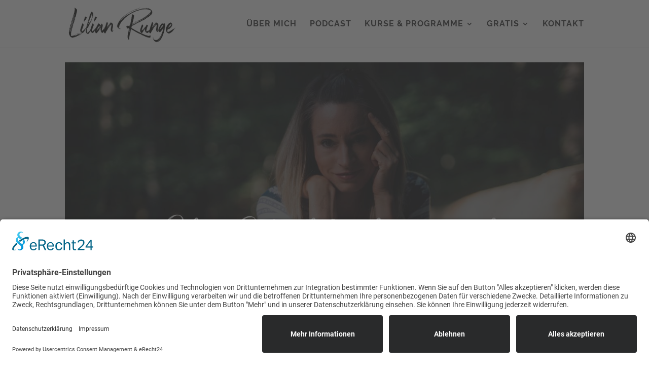

--- FILE ---
content_type: text/css
request_url: https://lilian-runge.de/wp-content/plugins/ic-divi-klicktipp/assets/klicktipp-style.css?ver=1.8
body_size: 861
content:
.et_pb_newsletter_button_klti {
	display: block;
    -webkit-box-sizing: border-box;
    -moz-box-sizing: border-box;
    box-sizing: border-box;
    width: 100%;
    color: inherit;
    text-align: center;
    cursor: pointer;
}

.et_pb_newsletter.kt_fieldset {
    padding: 20px;
}

#__et_pb_klicktipp_code {
	height: 78px !important;
}
.ikdiviedittable{
	width: 100%;
}
.et_pb_newsletter_form select{
    width: 100%;
    padding: 14px 3% !important;
    border: none !important;
    -webkit-border-radius: 3px !important;
    -moz-border-radius: 3px !important;
    border-radius: 3px !important;
    color: #666;
    background-color: #fff;
    font-size: 16px;
    font-weight: 400;
}
.importanterror.valueable{
	box-shadow: 0 0 2px 2px rgba(255,0,0,0.5);
    border: 1px solid red !important;
    /*background: #ffbcbc;	*/
}
input[type="date"]{
	line-height: initial !important;
}
.ic_pushme{
	display:inline-block;
	float:right;
	width:100px !important;
	margin-top:-24px !important;
}
.et_pb_klicktipp_form .et_pb_contact_form_label{
	display: none !important
}
.et_pb_newsletter_form input[type=password], .et_pb_newsletter_form input[type=email], .et_pb_newsletter_form input[type=number], .et_pb_newsletter_form input[type=date], .et_pb_newsletter_form textarea, .et_pb_newsletter_form input[type=text] {
    width: 100%;
    padding: 14px 4%!important;
    border-width: 0;
    border-radius: 3px;
    color: #666;
    background-color: #fff;
    font-size: 16px;
    font-weight: 400;
    -webkit-appearance: none;
}
@media (max-width: 560px) {
	b.nofloat{ float: none !important; }
	.ic_pushme{ float: none !important; margin-top: 0 !important; }
}
.et_pb_newsletter_form p input[type=checkbox] {
    -webkit-appearance: checkbox;
	width: auto;
}
.et_pb_newsletter{
	display: block !important;
}

.et_pb_signupklti .et_pb_newsletter_form a{
	color: #333 !important;
	text-decoration: underline;
}
.et_pb_signupklti .et_pb_bg_layout_dark .et_pb_newsletter_form a{
	color: #fff !important;
	text-decoration: underline;
}
.et_pb_signupklti:not(.et_pb_newsletter){
	box-shadow: none !important;
	padding: 0 !important;
	overflow: visible;
}
@media (min-width: 844px) {
	.kt_fieldset:not(.kt_force_fw) .kt_form + .kt_desc {
		padding-left: 20px;
	}
	.kt_fieldset:not(.kt_force_fw) .kt_form + .kt_desc {
		padding-left: 20px;
	}
}
.kt_fieldset.kt_force_fw .kt_form, .kt_fieldset.kt_force_fw .kt_desc{
	float: none !important;
	width: 100% !important;
}
.kt_fieldset.kt_force_fw .kt_form + .kt_desc,.kt_fieldset.kt_force_fw .kt_des + .kt_form{
	margin-top: 20px;
}

/* Customize the label (the container) */
.ic_input_checkbox_container {
	display: inline-block;
	position: relative;
	padding-left: 20px;
	margin-bottom: 13px;
	cursor: pointer;
	font-size: 22px;
	-webkit-user-select: none;
	-moz-user-select: none;
	-ms-user-select: none;
	user-select: none;
}

/* Hide the browser's default checkbox */
.ic_input_checkbox_container input {
	position: absolute;
	opacity: 0;
	cursor: pointer;
	height: 0;
	width: 0;
}

/* Create a custom checkbox */
.ic_input_checkbox_container .checkmark {
	position: absolute;
	top: 0;
	left: 0;
	height: 15px;
	width: 15px;
	background-color: #fff;
}

/* Create the checkmark/indicator (hidden when not checked) */
.checkmark:after {
	content: "";
	position: absolute;
	display: none;
}

/* Show the checkmark when checked */
.ic_input_checkbox_container input:checked ~ .checkmark:after {
	display: block;
}

/* Style the checkmark/indicator */
.ic_input_checkbox_container .checkmark:after {
	left: 5px;
	top: 1px;
	width: 3px;
	height: 7px;
	border: solid white;
	border-width: 0 3px 3px 0;
	-webkit-transform: rotate(45deg);
	-ms-transform: rotate(45deg);
	transform: rotate(45deg);
}
/*
div.et_pb_signupklti_0 > div.et_pb_module_inner > div.et_pb_signupklti_0,
div.et_pb_signupklti_1 > div.et_pb_module_inner > div.et_pb_signupklti_1,
div.et_pb_signupklti_2 > div.et_pb_module_inner > div.et_pb_signupklti_2,
div.et_pb_signupklti_3 > div.et_pb_module_inner > div.et_pb_signupklti_3,
div.et_pb_signupklti_4 > div.et_pb_module_inner > div.et_pb_signupklti_4{
	box-shadow: none !important;
	padding: 0 !important;
}
*/

--- FILE ---
content_type: text/css
request_url: https://lilian-runge.de/wp-content/et-cache/130164/et-core-unified-deferred-130164.min.css?ver=1764957623
body_size: -53
content:
@font-face{font-family:"Nicky Laatz - Serendipity Wide";font-display:swap;src:url("https://lilian-runge.de/wp-content/uploads/et-fonts/nicky-laatz-serendipity-wide.ttf") format("truetype")}.et_pb_section_2.et_pb_section{padding-top:3px}